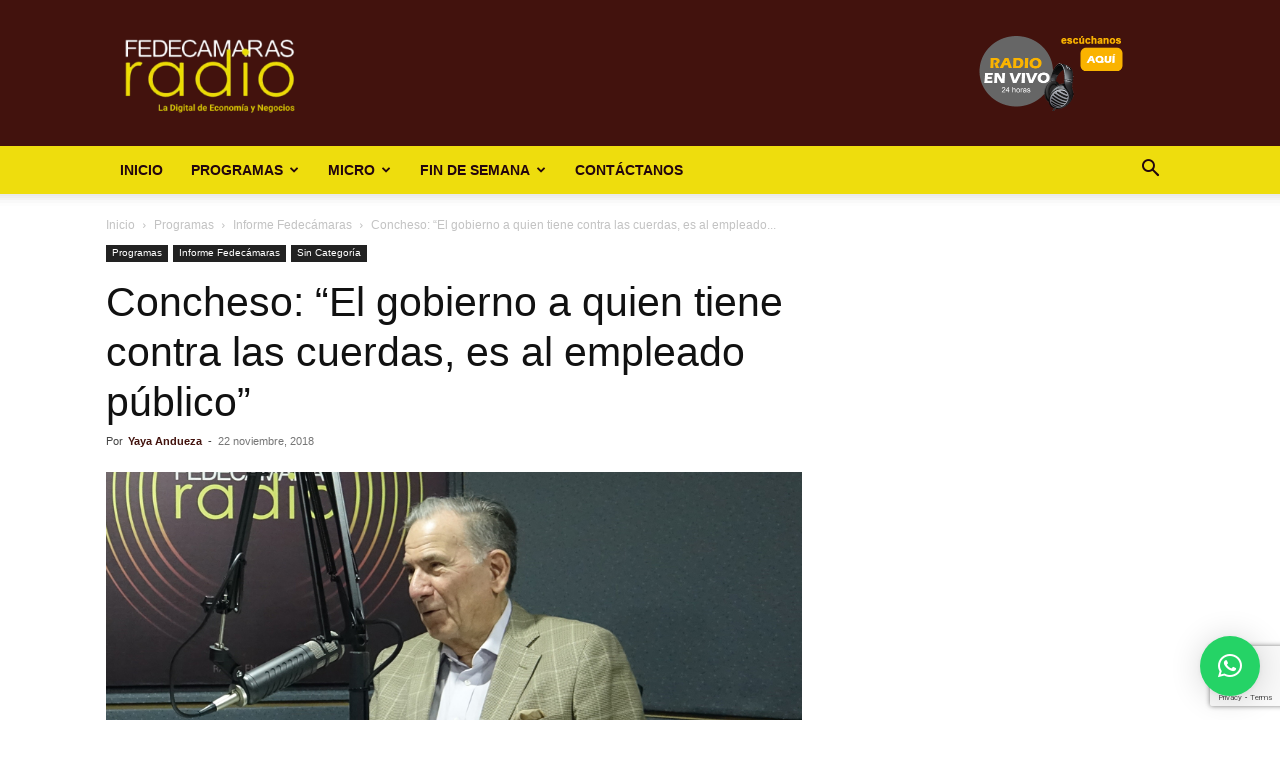

--- FILE ---
content_type: text/html; charset=utf-8
request_url: https://www.google.com/recaptcha/api2/anchor?ar=1&k=6LfYvnQdAAAAAGumAEYSCiX3US4iy8jzFFpWgFP9&co=aHR0cDovL2ZlZGVjYW1hcmFzcmFkaW8uY29tOjgw&hl=en&v=PoyoqOPhxBO7pBk68S4YbpHZ&size=invisible&anchor-ms=20000&execute-ms=30000&cb=oskc6z11pcsb
body_size: 48855
content:
<!DOCTYPE HTML><html dir="ltr" lang="en"><head><meta http-equiv="Content-Type" content="text/html; charset=UTF-8">
<meta http-equiv="X-UA-Compatible" content="IE=edge">
<title>reCAPTCHA</title>
<style type="text/css">
/* cyrillic-ext */
@font-face {
  font-family: 'Roboto';
  font-style: normal;
  font-weight: 400;
  font-stretch: 100%;
  src: url(//fonts.gstatic.com/s/roboto/v48/KFO7CnqEu92Fr1ME7kSn66aGLdTylUAMa3GUBHMdazTgWw.woff2) format('woff2');
  unicode-range: U+0460-052F, U+1C80-1C8A, U+20B4, U+2DE0-2DFF, U+A640-A69F, U+FE2E-FE2F;
}
/* cyrillic */
@font-face {
  font-family: 'Roboto';
  font-style: normal;
  font-weight: 400;
  font-stretch: 100%;
  src: url(//fonts.gstatic.com/s/roboto/v48/KFO7CnqEu92Fr1ME7kSn66aGLdTylUAMa3iUBHMdazTgWw.woff2) format('woff2');
  unicode-range: U+0301, U+0400-045F, U+0490-0491, U+04B0-04B1, U+2116;
}
/* greek-ext */
@font-face {
  font-family: 'Roboto';
  font-style: normal;
  font-weight: 400;
  font-stretch: 100%;
  src: url(//fonts.gstatic.com/s/roboto/v48/KFO7CnqEu92Fr1ME7kSn66aGLdTylUAMa3CUBHMdazTgWw.woff2) format('woff2');
  unicode-range: U+1F00-1FFF;
}
/* greek */
@font-face {
  font-family: 'Roboto';
  font-style: normal;
  font-weight: 400;
  font-stretch: 100%;
  src: url(//fonts.gstatic.com/s/roboto/v48/KFO7CnqEu92Fr1ME7kSn66aGLdTylUAMa3-UBHMdazTgWw.woff2) format('woff2');
  unicode-range: U+0370-0377, U+037A-037F, U+0384-038A, U+038C, U+038E-03A1, U+03A3-03FF;
}
/* math */
@font-face {
  font-family: 'Roboto';
  font-style: normal;
  font-weight: 400;
  font-stretch: 100%;
  src: url(//fonts.gstatic.com/s/roboto/v48/KFO7CnqEu92Fr1ME7kSn66aGLdTylUAMawCUBHMdazTgWw.woff2) format('woff2');
  unicode-range: U+0302-0303, U+0305, U+0307-0308, U+0310, U+0312, U+0315, U+031A, U+0326-0327, U+032C, U+032F-0330, U+0332-0333, U+0338, U+033A, U+0346, U+034D, U+0391-03A1, U+03A3-03A9, U+03B1-03C9, U+03D1, U+03D5-03D6, U+03F0-03F1, U+03F4-03F5, U+2016-2017, U+2034-2038, U+203C, U+2040, U+2043, U+2047, U+2050, U+2057, U+205F, U+2070-2071, U+2074-208E, U+2090-209C, U+20D0-20DC, U+20E1, U+20E5-20EF, U+2100-2112, U+2114-2115, U+2117-2121, U+2123-214F, U+2190, U+2192, U+2194-21AE, U+21B0-21E5, U+21F1-21F2, U+21F4-2211, U+2213-2214, U+2216-22FF, U+2308-230B, U+2310, U+2319, U+231C-2321, U+2336-237A, U+237C, U+2395, U+239B-23B7, U+23D0, U+23DC-23E1, U+2474-2475, U+25AF, U+25B3, U+25B7, U+25BD, U+25C1, U+25CA, U+25CC, U+25FB, U+266D-266F, U+27C0-27FF, U+2900-2AFF, U+2B0E-2B11, U+2B30-2B4C, U+2BFE, U+3030, U+FF5B, U+FF5D, U+1D400-1D7FF, U+1EE00-1EEFF;
}
/* symbols */
@font-face {
  font-family: 'Roboto';
  font-style: normal;
  font-weight: 400;
  font-stretch: 100%;
  src: url(//fonts.gstatic.com/s/roboto/v48/KFO7CnqEu92Fr1ME7kSn66aGLdTylUAMaxKUBHMdazTgWw.woff2) format('woff2');
  unicode-range: U+0001-000C, U+000E-001F, U+007F-009F, U+20DD-20E0, U+20E2-20E4, U+2150-218F, U+2190, U+2192, U+2194-2199, U+21AF, U+21E6-21F0, U+21F3, U+2218-2219, U+2299, U+22C4-22C6, U+2300-243F, U+2440-244A, U+2460-24FF, U+25A0-27BF, U+2800-28FF, U+2921-2922, U+2981, U+29BF, U+29EB, U+2B00-2BFF, U+4DC0-4DFF, U+FFF9-FFFB, U+10140-1018E, U+10190-1019C, U+101A0, U+101D0-101FD, U+102E0-102FB, U+10E60-10E7E, U+1D2C0-1D2D3, U+1D2E0-1D37F, U+1F000-1F0FF, U+1F100-1F1AD, U+1F1E6-1F1FF, U+1F30D-1F30F, U+1F315, U+1F31C, U+1F31E, U+1F320-1F32C, U+1F336, U+1F378, U+1F37D, U+1F382, U+1F393-1F39F, U+1F3A7-1F3A8, U+1F3AC-1F3AF, U+1F3C2, U+1F3C4-1F3C6, U+1F3CA-1F3CE, U+1F3D4-1F3E0, U+1F3ED, U+1F3F1-1F3F3, U+1F3F5-1F3F7, U+1F408, U+1F415, U+1F41F, U+1F426, U+1F43F, U+1F441-1F442, U+1F444, U+1F446-1F449, U+1F44C-1F44E, U+1F453, U+1F46A, U+1F47D, U+1F4A3, U+1F4B0, U+1F4B3, U+1F4B9, U+1F4BB, U+1F4BF, U+1F4C8-1F4CB, U+1F4D6, U+1F4DA, U+1F4DF, U+1F4E3-1F4E6, U+1F4EA-1F4ED, U+1F4F7, U+1F4F9-1F4FB, U+1F4FD-1F4FE, U+1F503, U+1F507-1F50B, U+1F50D, U+1F512-1F513, U+1F53E-1F54A, U+1F54F-1F5FA, U+1F610, U+1F650-1F67F, U+1F687, U+1F68D, U+1F691, U+1F694, U+1F698, U+1F6AD, U+1F6B2, U+1F6B9-1F6BA, U+1F6BC, U+1F6C6-1F6CF, U+1F6D3-1F6D7, U+1F6E0-1F6EA, U+1F6F0-1F6F3, U+1F6F7-1F6FC, U+1F700-1F7FF, U+1F800-1F80B, U+1F810-1F847, U+1F850-1F859, U+1F860-1F887, U+1F890-1F8AD, U+1F8B0-1F8BB, U+1F8C0-1F8C1, U+1F900-1F90B, U+1F93B, U+1F946, U+1F984, U+1F996, U+1F9E9, U+1FA00-1FA6F, U+1FA70-1FA7C, U+1FA80-1FA89, U+1FA8F-1FAC6, U+1FACE-1FADC, U+1FADF-1FAE9, U+1FAF0-1FAF8, U+1FB00-1FBFF;
}
/* vietnamese */
@font-face {
  font-family: 'Roboto';
  font-style: normal;
  font-weight: 400;
  font-stretch: 100%;
  src: url(//fonts.gstatic.com/s/roboto/v48/KFO7CnqEu92Fr1ME7kSn66aGLdTylUAMa3OUBHMdazTgWw.woff2) format('woff2');
  unicode-range: U+0102-0103, U+0110-0111, U+0128-0129, U+0168-0169, U+01A0-01A1, U+01AF-01B0, U+0300-0301, U+0303-0304, U+0308-0309, U+0323, U+0329, U+1EA0-1EF9, U+20AB;
}
/* latin-ext */
@font-face {
  font-family: 'Roboto';
  font-style: normal;
  font-weight: 400;
  font-stretch: 100%;
  src: url(//fonts.gstatic.com/s/roboto/v48/KFO7CnqEu92Fr1ME7kSn66aGLdTylUAMa3KUBHMdazTgWw.woff2) format('woff2');
  unicode-range: U+0100-02BA, U+02BD-02C5, U+02C7-02CC, U+02CE-02D7, U+02DD-02FF, U+0304, U+0308, U+0329, U+1D00-1DBF, U+1E00-1E9F, U+1EF2-1EFF, U+2020, U+20A0-20AB, U+20AD-20C0, U+2113, U+2C60-2C7F, U+A720-A7FF;
}
/* latin */
@font-face {
  font-family: 'Roboto';
  font-style: normal;
  font-weight: 400;
  font-stretch: 100%;
  src: url(//fonts.gstatic.com/s/roboto/v48/KFO7CnqEu92Fr1ME7kSn66aGLdTylUAMa3yUBHMdazQ.woff2) format('woff2');
  unicode-range: U+0000-00FF, U+0131, U+0152-0153, U+02BB-02BC, U+02C6, U+02DA, U+02DC, U+0304, U+0308, U+0329, U+2000-206F, U+20AC, U+2122, U+2191, U+2193, U+2212, U+2215, U+FEFF, U+FFFD;
}
/* cyrillic-ext */
@font-face {
  font-family: 'Roboto';
  font-style: normal;
  font-weight: 500;
  font-stretch: 100%;
  src: url(//fonts.gstatic.com/s/roboto/v48/KFO7CnqEu92Fr1ME7kSn66aGLdTylUAMa3GUBHMdazTgWw.woff2) format('woff2');
  unicode-range: U+0460-052F, U+1C80-1C8A, U+20B4, U+2DE0-2DFF, U+A640-A69F, U+FE2E-FE2F;
}
/* cyrillic */
@font-face {
  font-family: 'Roboto';
  font-style: normal;
  font-weight: 500;
  font-stretch: 100%;
  src: url(//fonts.gstatic.com/s/roboto/v48/KFO7CnqEu92Fr1ME7kSn66aGLdTylUAMa3iUBHMdazTgWw.woff2) format('woff2');
  unicode-range: U+0301, U+0400-045F, U+0490-0491, U+04B0-04B1, U+2116;
}
/* greek-ext */
@font-face {
  font-family: 'Roboto';
  font-style: normal;
  font-weight: 500;
  font-stretch: 100%;
  src: url(//fonts.gstatic.com/s/roboto/v48/KFO7CnqEu92Fr1ME7kSn66aGLdTylUAMa3CUBHMdazTgWw.woff2) format('woff2');
  unicode-range: U+1F00-1FFF;
}
/* greek */
@font-face {
  font-family: 'Roboto';
  font-style: normal;
  font-weight: 500;
  font-stretch: 100%;
  src: url(//fonts.gstatic.com/s/roboto/v48/KFO7CnqEu92Fr1ME7kSn66aGLdTylUAMa3-UBHMdazTgWw.woff2) format('woff2');
  unicode-range: U+0370-0377, U+037A-037F, U+0384-038A, U+038C, U+038E-03A1, U+03A3-03FF;
}
/* math */
@font-face {
  font-family: 'Roboto';
  font-style: normal;
  font-weight: 500;
  font-stretch: 100%;
  src: url(//fonts.gstatic.com/s/roboto/v48/KFO7CnqEu92Fr1ME7kSn66aGLdTylUAMawCUBHMdazTgWw.woff2) format('woff2');
  unicode-range: U+0302-0303, U+0305, U+0307-0308, U+0310, U+0312, U+0315, U+031A, U+0326-0327, U+032C, U+032F-0330, U+0332-0333, U+0338, U+033A, U+0346, U+034D, U+0391-03A1, U+03A3-03A9, U+03B1-03C9, U+03D1, U+03D5-03D6, U+03F0-03F1, U+03F4-03F5, U+2016-2017, U+2034-2038, U+203C, U+2040, U+2043, U+2047, U+2050, U+2057, U+205F, U+2070-2071, U+2074-208E, U+2090-209C, U+20D0-20DC, U+20E1, U+20E5-20EF, U+2100-2112, U+2114-2115, U+2117-2121, U+2123-214F, U+2190, U+2192, U+2194-21AE, U+21B0-21E5, U+21F1-21F2, U+21F4-2211, U+2213-2214, U+2216-22FF, U+2308-230B, U+2310, U+2319, U+231C-2321, U+2336-237A, U+237C, U+2395, U+239B-23B7, U+23D0, U+23DC-23E1, U+2474-2475, U+25AF, U+25B3, U+25B7, U+25BD, U+25C1, U+25CA, U+25CC, U+25FB, U+266D-266F, U+27C0-27FF, U+2900-2AFF, U+2B0E-2B11, U+2B30-2B4C, U+2BFE, U+3030, U+FF5B, U+FF5D, U+1D400-1D7FF, U+1EE00-1EEFF;
}
/* symbols */
@font-face {
  font-family: 'Roboto';
  font-style: normal;
  font-weight: 500;
  font-stretch: 100%;
  src: url(//fonts.gstatic.com/s/roboto/v48/KFO7CnqEu92Fr1ME7kSn66aGLdTylUAMaxKUBHMdazTgWw.woff2) format('woff2');
  unicode-range: U+0001-000C, U+000E-001F, U+007F-009F, U+20DD-20E0, U+20E2-20E4, U+2150-218F, U+2190, U+2192, U+2194-2199, U+21AF, U+21E6-21F0, U+21F3, U+2218-2219, U+2299, U+22C4-22C6, U+2300-243F, U+2440-244A, U+2460-24FF, U+25A0-27BF, U+2800-28FF, U+2921-2922, U+2981, U+29BF, U+29EB, U+2B00-2BFF, U+4DC0-4DFF, U+FFF9-FFFB, U+10140-1018E, U+10190-1019C, U+101A0, U+101D0-101FD, U+102E0-102FB, U+10E60-10E7E, U+1D2C0-1D2D3, U+1D2E0-1D37F, U+1F000-1F0FF, U+1F100-1F1AD, U+1F1E6-1F1FF, U+1F30D-1F30F, U+1F315, U+1F31C, U+1F31E, U+1F320-1F32C, U+1F336, U+1F378, U+1F37D, U+1F382, U+1F393-1F39F, U+1F3A7-1F3A8, U+1F3AC-1F3AF, U+1F3C2, U+1F3C4-1F3C6, U+1F3CA-1F3CE, U+1F3D4-1F3E0, U+1F3ED, U+1F3F1-1F3F3, U+1F3F5-1F3F7, U+1F408, U+1F415, U+1F41F, U+1F426, U+1F43F, U+1F441-1F442, U+1F444, U+1F446-1F449, U+1F44C-1F44E, U+1F453, U+1F46A, U+1F47D, U+1F4A3, U+1F4B0, U+1F4B3, U+1F4B9, U+1F4BB, U+1F4BF, U+1F4C8-1F4CB, U+1F4D6, U+1F4DA, U+1F4DF, U+1F4E3-1F4E6, U+1F4EA-1F4ED, U+1F4F7, U+1F4F9-1F4FB, U+1F4FD-1F4FE, U+1F503, U+1F507-1F50B, U+1F50D, U+1F512-1F513, U+1F53E-1F54A, U+1F54F-1F5FA, U+1F610, U+1F650-1F67F, U+1F687, U+1F68D, U+1F691, U+1F694, U+1F698, U+1F6AD, U+1F6B2, U+1F6B9-1F6BA, U+1F6BC, U+1F6C6-1F6CF, U+1F6D3-1F6D7, U+1F6E0-1F6EA, U+1F6F0-1F6F3, U+1F6F7-1F6FC, U+1F700-1F7FF, U+1F800-1F80B, U+1F810-1F847, U+1F850-1F859, U+1F860-1F887, U+1F890-1F8AD, U+1F8B0-1F8BB, U+1F8C0-1F8C1, U+1F900-1F90B, U+1F93B, U+1F946, U+1F984, U+1F996, U+1F9E9, U+1FA00-1FA6F, U+1FA70-1FA7C, U+1FA80-1FA89, U+1FA8F-1FAC6, U+1FACE-1FADC, U+1FADF-1FAE9, U+1FAF0-1FAF8, U+1FB00-1FBFF;
}
/* vietnamese */
@font-face {
  font-family: 'Roboto';
  font-style: normal;
  font-weight: 500;
  font-stretch: 100%;
  src: url(//fonts.gstatic.com/s/roboto/v48/KFO7CnqEu92Fr1ME7kSn66aGLdTylUAMa3OUBHMdazTgWw.woff2) format('woff2');
  unicode-range: U+0102-0103, U+0110-0111, U+0128-0129, U+0168-0169, U+01A0-01A1, U+01AF-01B0, U+0300-0301, U+0303-0304, U+0308-0309, U+0323, U+0329, U+1EA0-1EF9, U+20AB;
}
/* latin-ext */
@font-face {
  font-family: 'Roboto';
  font-style: normal;
  font-weight: 500;
  font-stretch: 100%;
  src: url(//fonts.gstatic.com/s/roboto/v48/KFO7CnqEu92Fr1ME7kSn66aGLdTylUAMa3KUBHMdazTgWw.woff2) format('woff2');
  unicode-range: U+0100-02BA, U+02BD-02C5, U+02C7-02CC, U+02CE-02D7, U+02DD-02FF, U+0304, U+0308, U+0329, U+1D00-1DBF, U+1E00-1E9F, U+1EF2-1EFF, U+2020, U+20A0-20AB, U+20AD-20C0, U+2113, U+2C60-2C7F, U+A720-A7FF;
}
/* latin */
@font-face {
  font-family: 'Roboto';
  font-style: normal;
  font-weight: 500;
  font-stretch: 100%;
  src: url(//fonts.gstatic.com/s/roboto/v48/KFO7CnqEu92Fr1ME7kSn66aGLdTylUAMa3yUBHMdazQ.woff2) format('woff2');
  unicode-range: U+0000-00FF, U+0131, U+0152-0153, U+02BB-02BC, U+02C6, U+02DA, U+02DC, U+0304, U+0308, U+0329, U+2000-206F, U+20AC, U+2122, U+2191, U+2193, U+2212, U+2215, U+FEFF, U+FFFD;
}
/* cyrillic-ext */
@font-face {
  font-family: 'Roboto';
  font-style: normal;
  font-weight: 900;
  font-stretch: 100%;
  src: url(//fonts.gstatic.com/s/roboto/v48/KFO7CnqEu92Fr1ME7kSn66aGLdTylUAMa3GUBHMdazTgWw.woff2) format('woff2');
  unicode-range: U+0460-052F, U+1C80-1C8A, U+20B4, U+2DE0-2DFF, U+A640-A69F, U+FE2E-FE2F;
}
/* cyrillic */
@font-face {
  font-family: 'Roboto';
  font-style: normal;
  font-weight: 900;
  font-stretch: 100%;
  src: url(//fonts.gstatic.com/s/roboto/v48/KFO7CnqEu92Fr1ME7kSn66aGLdTylUAMa3iUBHMdazTgWw.woff2) format('woff2');
  unicode-range: U+0301, U+0400-045F, U+0490-0491, U+04B0-04B1, U+2116;
}
/* greek-ext */
@font-face {
  font-family: 'Roboto';
  font-style: normal;
  font-weight: 900;
  font-stretch: 100%;
  src: url(//fonts.gstatic.com/s/roboto/v48/KFO7CnqEu92Fr1ME7kSn66aGLdTylUAMa3CUBHMdazTgWw.woff2) format('woff2');
  unicode-range: U+1F00-1FFF;
}
/* greek */
@font-face {
  font-family: 'Roboto';
  font-style: normal;
  font-weight: 900;
  font-stretch: 100%;
  src: url(//fonts.gstatic.com/s/roboto/v48/KFO7CnqEu92Fr1ME7kSn66aGLdTylUAMa3-UBHMdazTgWw.woff2) format('woff2');
  unicode-range: U+0370-0377, U+037A-037F, U+0384-038A, U+038C, U+038E-03A1, U+03A3-03FF;
}
/* math */
@font-face {
  font-family: 'Roboto';
  font-style: normal;
  font-weight: 900;
  font-stretch: 100%;
  src: url(//fonts.gstatic.com/s/roboto/v48/KFO7CnqEu92Fr1ME7kSn66aGLdTylUAMawCUBHMdazTgWw.woff2) format('woff2');
  unicode-range: U+0302-0303, U+0305, U+0307-0308, U+0310, U+0312, U+0315, U+031A, U+0326-0327, U+032C, U+032F-0330, U+0332-0333, U+0338, U+033A, U+0346, U+034D, U+0391-03A1, U+03A3-03A9, U+03B1-03C9, U+03D1, U+03D5-03D6, U+03F0-03F1, U+03F4-03F5, U+2016-2017, U+2034-2038, U+203C, U+2040, U+2043, U+2047, U+2050, U+2057, U+205F, U+2070-2071, U+2074-208E, U+2090-209C, U+20D0-20DC, U+20E1, U+20E5-20EF, U+2100-2112, U+2114-2115, U+2117-2121, U+2123-214F, U+2190, U+2192, U+2194-21AE, U+21B0-21E5, U+21F1-21F2, U+21F4-2211, U+2213-2214, U+2216-22FF, U+2308-230B, U+2310, U+2319, U+231C-2321, U+2336-237A, U+237C, U+2395, U+239B-23B7, U+23D0, U+23DC-23E1, U+2474-2475, U+25AF, U+25B3, U+25B7, U+25BD, U+25C1, U+25CA, U+25CC, U+25FB, U+266D-266F, U+27C0-27FF, U+2900-2AFF, U+2B0E-2B11, U+2B30-2B4C, U+2BFE, U+3030, U+FF5B, U+FF5D, U+1D400-1D7FF, U+1EE00-1EEFF;
}
/* symbols */
@font-face {
  font-family: 'Roboto';
  font-style: normal;
  font-weight: 900;
  font-stretch: 100%;
  src: url(//fonts.gstatic.com/s/roboto/v48/KFO7CnqEu92Fr1ME7kSn66aGLdTylUAMaxKUBHMdazTgWw.woff2) format('woff2');
  unicode-range: U+0001-000C, U+000E-001F, U+007F-009F, U+20DD-20E0, U+20E2-20E4, U+2150-218F, U+2190, U+2192, U+2194-2199, U+21AF, U+21E6-21F0, U+21F3, U+2218-2219, U+2299, U+22C4-22C6, U+2300-243F, U+2440-244A, U+2460-24FF, U+25A0-27BF, U+2800-28FF, U+2921-2922, U+2981, U+29BF, U+29EB, U+2B00-2BFF, U+4DC0-4DFF, U+FFF9-FFFB, U+10140-1018E, U+10190-1019C, U+101A0, U+101D0-101FD, U+102E0-102FB, U+10E60-10E7E, U+1D2C0-1D2D3, U+1D2E0-1D37F, U+1F000-1F0FF, U+1F100-1F1AD, U+1F1E6-1F1FF, U+1F30D-1F30F, U+1F315, U+1F31C, U+1F31E, U+1F320-1F32C, U+1F336, U+1F378, U+1F37D, U+1F382, U+1F393-1F39F, U+1F3A7-1F3A8, U+1F3AC-1F3AF, U+1F3C2, U+1F3C4-1F3C6, U+1F3CA-1F3CE, U+1F3D4-1F3E0, U+1F3ED, U+1F3F1-1F3F3, U+1F3F5-1F3F7, U+1F408, U+1F415, U+1F41F, U+1F426, U+1F43F, U+1F441-1F442, U+1F444, U+1F446-1F449, U+1F44C-1F44E, U+1F453, U+1F46A, U+1F47D, U+1F4A3, U+1F4B0, U+1F4B3, U+1F4B9, U+1F4BB, U+1F4BF, U+1F4C8-1F4CB, U+1F4D6, U+1F4DA, U+1F4DF, U+1F4E3-1F4E6, U+1F4EA-1F4ED, U+1F4F7, U+1F4F9-1F4FB, U+1F4FD-1F4FE, U+1F503, U+1F507-1F50B, U+1F50D, U+1F512-1F513, U+1F53E-1F54A, U+1F54F-1F5FA, U+1F610, U+1F650-1F67F, U+1F687, U+1F68D, U+1F691, U+1F694, U+1F698, U+1F6AD, U+1F6B2, U+1F6B9-1F6BA, U+1F6BC, U+1F6C6-1F6CF, U+1F6D3-1F6D7, U+1F6E0-1F6EA, U+1F6F0-1F6F3, U+1F6F7-1F6FC, U+1F700-1F7FF, U+1F800-1F80B, U+1F810-1F847, U+1F850-1F859, U+1F860-1F887, U+1F890-1F8AD, U+1F8B0-1F8BB, U+1F8C0-1F8C1, U+1F900-1F90B, U+1F93B, U+1F946, U+1F984, U+1F996, U+1F9E9, U+1FA00-1FA6F, U+1FA70-1FA7C, U+1FA80-1FA89, U+1FA8F-1FAC6, U+1FACE-1FADC, U+1FADF-1FAE9, U+1FAF0-1FAF8, U+1FB00-1FBFF;
}
/* vietnamese */
@font-face {
  font-family: 'Roboto';
  font-style: normal;
  font-weight: 900;
  font-stretch: 100%;
  src: url(//fonts.gstatic.com/s/roboto/v48/KFO7CnqEu92Fr1ME7kSn66aGLdTylUAMa3OUBHMdazTgWw.woff2) format('woff2');
  unicode-range: U+0102-0103, U+0110-0111, U+0128-0129, U+0168-0169, U+01A0-01A1, U+01AF-01B0, U+0300-0301, U+0303-0304, U+0308-0309, U+0323, U+0329, U+1EA0-1EF9, U+20AB;
}
/* latin-ext */
@font-face {
  font-family: 'Roboto';
  font-style: normal;
  font-weight: 900;
  font-stretch: 100%;
  src: url(//fonts.gstatic.com/s/roboto/v48/KFO7CnqEu92Fr1ME7kSn66aGLdTylUAMa3KUBHMdazTgWw.woff2) format('woff2');
  unicode-range: U+0100-02BA, U+02BD-02C5, U+02C7-02CC, U+02CE-02D7, U+02DD-02FF, U+0304, U+0308, U+0329, U+1D00-1DBF, U+1E00-1E9F, U+1EF2-1EFF, U+2020, U+20A0-20AB, U+20AD-20C0, U+2113, U+2C60-2C7F, U+A720-A7FF;
}
/* latin */
@font-face {
  font-family: 'Roboto';
  font-style: normal;
  font-weight: 900;
  font-stretch: 100%;
  src: url(//fonts.gstatic.com/s/roboto/v48/KFO7CnqEu92Fr1ME7kSn66aGLdTylUAMa3yUBHMdazQ.woff2) format('woff2');
  unicode-range: U+0000-00FF, U+0131, U+0152-0153, U+02BB-02BC, U+02C6, U+02DA, U+02DC, U+0304, U+0308, U+0329, U+2000-206F, U+20AC, U+2122, U+2191, U+2193, U+2212, U+2215, U+FEFF, U+FFFD;
}

</style>
<link rel="stylesheet" type="text/css" href="https://www.gstatic.com/recaptcha/releases/PoyoqOPhxBO7pBk68S4YbpHZ/styles__ltr.css">
<script nonce="dDMUGyTWmYDu3qhB317vMA" type="text/javascript">window['__recaptcha_api'] = 'https://www.google.com/recaptcha/api2/';</script>
<script type="text/javascript" src="https://www.gstatic.com/recaptcha/releases/PoyoqOPhxBO7pBk68S4YbpHZ/recaptcha__en.js" nonce="dDMUGyTWmYDu3qhB317vMA">
      
    </script></head>
<body><div id="rc-anchor-alert" class="rc-anchor-alert"></div>
<input type="hidden" id="recaptcha-token" value="[base64]">
<script type="text/javascript" nonce="dDMUGyTWmYDu3qhB317vMA">
      recaptcha.anchor.Main.init("[\x22ainput\x22,[\x22bgdata\x22,\x22\x22,\[base64]/[base64]/[base64]/bmV3IHJbeF0oY1swXSk6RT09Mj9uZXcgclt4XShjWzBdLGNbMV0pOkU9PTM/bmV3IHJbeF0oY1swXSxjWzFdLGNbMl0pOkU9PTQ/[base64]/[base64]/[base64]/[base64]/[base64]/[base64]/[base64]/[base64]\x22,\[base64]\\u003d\\u003d\x22,\x22HTfCssO9w5lawrnCjXYZZRTCiUXDjMKmw5PCn8KlGMK4w5BwFMOJw5bCkcO8ZxXDll3CgmxKwpvDvxzCpMKvDg1fKWfCpcOCSMK2bBjCkgjCjMOxwpMwwrXCswPDiHhtw6HDgl3CoDjDjcONTsKfwrLDnEcYK2/DmmcnOcOTbsO1RUcmC3fDokMQfkbCgzYKw6R+wrLCk8OqZ8ODwqTCm8OTwqXClmZ+CsKSWGfClwAjw5bCtcK4bnM8TMKZwrYbw642BBfDqsKtX8KSWV7Cr0rDrsKFw5dvDWkpX2lyw5d8woxowpHDssK/w53CmjjCix9dc8KAw5gqEzLCosOmwrRmNCVIwpQQfMKAYBbCuwkyw4HDuALChXc1SVUTFjDDgBcjwq7DtsO3LzRUJsKQwpxOWsK2w6fDrVA1JFUCXsOGfMK2wpnDiMOzwpQCw4/[base64]/CnFvClmZ2HA5pKGBWa8KzESJ/w5HDuMKuHT8VPMOcMi54woHDssOMwp9rw5TDrkHDtjzClcKEJn3DhGw3DGZbJ0g/w5Ugw4zCoEbCp8O1wr/CmkERwq7Cq0EXw77CmCs/[base64]/DsMOFLsOJw5vDt8KbwqBNw53Duj0RAGnCtQ9HSlwsBQopw4YPJcONwolEJSrCtT7DhsOowoJVwplCAcKOGB7CvVNxRsKGSCtuw4rChcOlQcKvcyR3w7R0LV/[base64]/[base64]/DjMOiWiBcJcKmFCvCpmTDscOuDcKlBxrCosOZwo/DiBrClcKOYB04w5dbXAfCt1Izwp5WD8KwwoZGCcOTYBPCvEx9wo0lw4LDlGRbwqBeCsOWfG/ClDHCtUhsLmRCwplEwrrCr2NRwqhhw4lEdSXCjsOSNMOwwr3Cu2YXTwJEEB/[base64]/Cg8KRwowgw6A9c8OaKAZmwp/DpRPCgXTDq3zDsFPCq8KJNVlCw7Qhw4PCnznCucO3w5JSw49HfcOpwo/DvcOFw7TDvhE6wrbCsMOjCV8qwoLCryB3a1ZTw7zCumQuOk/CvA3CmkLCo8OswpDDi2jDjVXDu8KyH312wpbDkMKXwovDvMORJ8KjwrZzZBTDmyMSwqLDql0AfcKUa8KRDg3Ct8ORBcOkdMKvwq9Cw7DCkWPCscKrdcK1fMO5wow9KsO6w4xtwp/[base64]/Ctz/DqgzDp8K6EcOrwqFywovDmMKAw7XDq0pFQsKxEsOlw57CuMOmKzFCKUfCqV8Awp/[base64]/[base64]/[base64]/CsMOTwrUFw7DCkz3CnljCvGjClXfCh8OyGcKnA8KLOcK9NMKtDConw5snw5BoZ8KqfsOyDioxwrbCisKdwrvDniNrw7o2w5TCu8Kwwrw7RcOpw7fCmzbCkl/DgMKZw4NWZMOTwogIw6jDjMK0wonCvFrDoWEtAMKDwqpBa8ObMsOrY2gwTmsgw73Do8KnEnppRMK8wr4Hw7Vjw6oGExhzaAsTEcK2YsOmwrTDssK/w4zCrHXDqsKEHcKZWcOlQsKmw43DgcOMw53CvjLCnz8rIQ1tVVPDgsOFasOVF8KleMKQwowQIE8GZWnChlzCtFVNwprDuX9mWcKMwoDDi8Kdwq1Cw4NRwqjDhMK5wpfDisOFEcKTw7HDnsKJwoMVVWvCmMK0w67DvMOUbkfCqsO4w5/DtcOTOizDn0ERwqUBYcKRw6LDgTMZw5gjQ8OkQFwjfC1nwojDv0wGJcOyRcK3DUU4dERFK8OLw6rCpMKVYsKLKwZtAjvCgBEVWh/[base64]/[base64]/CuWcsVcO6w5EQGsOBwoQswo3Cj8OGCwFFwqbCnEHCmzbDkWrCih0pT8OVE8OAwrU/[base64]/DtcOEN2/DlMKZL8Oqwo4wRsKTRsOvTcKVGwI7w647a8KpTWjDo3fCnHXCg8OHPjDCv1PCrcOiwq/Do13Cn8OFwrUJO157wrN7w6suwpbDn8K9dMK8bMK1PhPDs8KGU8ODdT9nwqfDmcKNwoXDjsKXw4/DhcKBw4tEwpnCqsKPcMOWNMO8w7B8wqspwqINIkzDssOqR8Ovw6gWw48owrEZLCdswotYw7FUK8OMI1dQw67DrMKvw7LDu8K9dgLDugjDggrDtWbClsKDFsOBCyTDtcObKcKqwq1ZSQrCngDDqhbDtjxGwrfCvzsxwo/Cp8KMwo1CwqVpDGTCs8OJwrEFQXRZKsO7wobDuMK4e8ONWMKZw4MnJsOdwpDDvcK4MEdxw5jDtnoRThJnw6PCrsOKFMOdRhTCjwltwoJQMHTCpcOmw4oTej9gAcOrwpoKWcKKLsKAwoRrw59dfjjCn3YGwoLCqMKVKmE9wqYiwq4vaMK8w7zCk3zDsMOBY8OHwp/CqRh/KRnDkcK1wr/Cp3fCiUw7w5luNG7CmsOxw4o8T8KvDcK3Gntgw47DnXguw6xBTFLDncOdMHdLwrNRw4HCt8OAwpcYwrDCtcOhecKPw4BMTSJrMREEacKZH8K3wodawr8Yw7RCSMO1YyRCTj0Uw73DkDXDvsOCVBMadm0UwpnCjktca2ofInjDk0XDlSUoaUcKwq/DhEnCuw9PZmRUZUMgNMKrw5ctXSrCrMKywokBwp1McMKeHMKLOhhIDsOEw5pFwrV6wobCrcOfZsO7E2DDs8KtKcKzwp3CkjRdw4DDk1/Cvm3CvsOgw5XDlMODwpw/wrEyEhQawo8+YV9XwrvDosO6K8KWwpHCkcKQw5gEGMKdFip8w6IyBcK3w7w/w5duWsK5w5B3w7MrwqPCu8OGKwLDpDXCt8OIw5bCn2h6IsO6w7TCtgolClDDu00dw6ISTsOxwqNuDWXDu8KMeT4bwppyRsOTw7bDt8OKB8K8dcOzw47DgMKvWw9UwrcYQMKDacOfwrPDhnjCqMO/w5fCtxALVcOpDiHCiwA6w75ad1Z1wpvCu1oHw5PDu8O/[base64]/Dqis3w73DuDvCsmPDiikswqTDrMO8w5J8VR7DvxTCs8Ogw7oWw73DhMK+wovCsm3Cp8OywpjDosKxw7MRAyfCqnXDlSUJHmTDhG8lwpcSw4HChFTCu2/Cn8KewoTCqQkQwrTCksOtwrB7HcObwotiCRLDgF8obcKpw5AywqLCtcOZwofCucOxJiLCmMOhwrvCnkjDlsKHJsOYw53CusOcwrXCkTwjM8KFaFdUw65ZwrB2w5ETw7VYw5XDr04XEMO6wodaw6NxMkImwpfDtzXDo8KXwrDCv2PDocO9w7/DqsOFQ2oSO0tWKUwALcKFw6rDlMKqw5dXLUYGFsKOwpsUbVLDvXRyYUXDmRZ+KVoMwoTDo8KgLQ53w45Ow7l5w7zDsn/DsMOvNyfDi8OAw5RKwqQ9wqEDw4/CnBJFFMKBTcKCwqBdw6Q7GMOTciorKEfCvwbDkcO9wqfDi3xFw5DCmGHDv8KgCEfCq8OaKcK9w7UkBmPCjXoSZmfDicKXQ8O1wognwp18dy12w7PDoMKCI8Kpwr9ywrPChsKCX8OhUH0Mwq8hb8KKwrXChD/Ct8KmScOgUnbDlz1rJsOkwpYEw6HDv8OmM15eKmlmwod7wrpxHsK9w5gGwozDilx5wqbCkVFswrLCgA4GeMOjw7rDk8Kqw5rDoCx9B0jCi8OoZi5xXsOjPgLCs03CpsKmWj7CqxYzDHbDmDjCnMO8wr7DvcKac03Crg1KwobCv3pFwp/CusK0w7FvwqbDk3JPe0/Cs8OIw60xTcOJwqjDrgvDr8Oid0vCpA9zw77CnMKFwoY2wrsVOsKHB09SScKQwosTYcOLZMOhwqrDpcOHw5fDpTduEMKUScKcWh3CiUpkwqswwoopbsOywr7CgiPDuHJqFsK2S8O/w79JH3FCGXx2DsOHwq/CpHrDjMKiwqvDnzYrHXATaRMnwqYGw4LDh1ROwoTDu0rCu0rDpsOeNcO6DsKHwqdJe33CmcKhME7DgcOewoHDmR/DoURIwrHCoi0RwpvDowDDpMKRw6duwqvDoMKBw6ZFwoMOwotJw4swK8KSLMOmOwvDncKEPRwgJsK4w4QOw5fDjkPClj9pwqXCj8OxwrxqR8KJdEvDlcO1H8OkdxbCnETDgMKdbyBONGXDmcO7FRLCh8Ogwo/CgSnCmzzCk8KVwqZCdzQAFcKYQVZrwoIDwqZsScKhw6RBVyTDrMOgw5/DusKmeMKGwrRtUk/ClHfDg8O/aMKtw5vCgMK4wp/CusK9wr7DrkZ4w4kZeWPDhjpTezDDjzvCtMKGw5fDrmMpwpdzw5xcwq4+SsKHa8OXGWfDqsK9w7EkJ2FGIMOlED4tb8KwwoIFR8K0KcOHXcOhbx/[base64]/JgrCisKuTsOHXxVTTMOmUmzCrDpAw7nDvgzDpXLCq3/DtWDCrWpLwovDiizDuMOBPgU9IMKawohmwqh+w5nDlhxmw615AcO8XW3ClMONacO/ez7CoiHDuVYEMxFQCcKdNcKZw7RBwpoARMKhwrTClkheJAvDu8Ohw5QGKcOmNCPDr8OpwprDiMORw6p/w5BYe14aE3vCll/CjDvDqSrCuMKNTcKgcsOwLi7DisKJYDbDnyxBUFHDncKnN8O6wrldPhcLS8OPKcKVwpA0WcKHw6TChxU9ElzCujFFw7VPwpHDlAvDoz1xwrdnwqrChwPClsO6bMOfwrjCiylPwqjDo1F9XMK4c0Aaw7RWw4YRw41ewq5xMcOuPcOyS8OLYcOkHcOew6rDrmjCv0/Ck8KJwqzDj8KxW1fDoisEwrfCosOawrzCicKLTRprwoJQwqrDihwYK8OJw63CsxcPwrJSw7I1ScKUwoDDonoQb0pFb8KnI8O7wrE/HcOle0vDhsKTNMO/[base64]/DpMOrw5kAw4PDjDnDscOseMOFEMOjXMK9X18Mw5VJGMOcNm7DjcOwcTzCtHvDhjEsGcOZw7YQw4BlwoFPw7JswqJEw6d0KH8dwptow4ZPYHbDnsKZEcKoacKAOMKLSMOXcGfDpzMRw6pMcyPCnsO/NF8QRMKge2/[base64]/woMxUwzCksOAwrgAMQ4pw43CkcKEN8Oew4ReYVzCtMK4wr4kw4hSQsKkw7rDo8O4wpXCtcOmfFPDk3p4PgjDnVdwbjQRW8O2w6spTcKuU8OBa8KTw50gZ8ODwqQsGMKgbsKNWVM6w4HCjcK6aMK/dgMaXMOEesOpwo7CkzYeDC5Aw4EawqPCisKhwo0JIsOfPsOVw49qw67CjMOww4R1bsOuI8OZGXfDv8Kzw5wAwq1YDngge8KRw7xnw68vwoZQb8OwwpB1wpEebcKqKcKtwrs8wqLCil/ClsKzw7XDocO0HjY3d8OvQ2bCvcK4wo5kwrjCrcOHLcOmwovCpMKcw7o/RMK1wpU6YWLCimokUcOgwpXDhcOrwogSUUbCuxXDmMOAUXDCmTN6GcORAmTDp8OwUMODOcOXwrNbe8ORwoPCpcOawpvDj3UdJiPCsh0pw4sww78Xa8OjwrbCiMKmw7hiw5nCuyIgwp7CgsK4w6rDjUkMw459wqROX8KLw5LCuGTCr1bCmMOnecK8w4HDlcKNI8OTwo/DnMOVwrE8w4NPdBzDocKdTRZSwrbDjMORwp/Dr8Oxw5oTwpXCgsOAwrg0wrjCrcK0woDDoMO0Vk1YTxXDtsOhLsKwY3PDsytpa1HDtjk1w4XCvhLCp8OwwrAdwrwjVE5KfcKFw6xyIx9Jw7fCgxo6wonCn8KNdSR1woE4w47Di8ONGMO/wrTDn2EFw43Ch8OSJEjCpsKnw4PCgjIBBVZZw59uU8KNVyPDpCnDrsKgNcK1A8O4wr7DsgHCqcOwccKIwpHDr8KbLsOYwoxmw7fDjA1mcsK3wohoMDDDo2DDo8KMwoLDjcOQw5pMwpzCsHFhEMOEw5MTwopuw6tQw5fDu8KAN8KswrrDr8K/eWovUSLDtVZXJcKnwocqS0A1cRvDqnTDlsK7w743FcK9w6UWeMOGw53DlcKjfcKhwrFkwqlbwprCjEXCrQXDkMOQJcKQeMKzwo7DqDhZXHYxwqXCvMOQDcOfw7dfOMOzXm3CgMO6w4/[base64]/DsFfDnsOnwq99UsKJfcO4FsKmwrPCnMOCUnB1w7IZw4Y6wrbCo3zCp8KDLcODw6TDtCoDwoxkwoNjwohTwrzDpAPDhFXCv3l/w7zCvsOXwqXDlFfCksOXw5DDi3XCkTfCkynDksOFd1XDqifCucOdwq/[base64]/Djx8hVxNDRSoXeC5dw5rDm1soXMO7XsKyC2EeZcKZwqLDtkhXVkzCpi9/bkIFMHvDpFjDlgPCiwXDpMOlC8OTbcK+EsKrJMOfQnk3LDx+PMKaLGUAw5TCncOuJsKjwptow7kbw4fDhMOnwqwKwo3DrEjCsMOsD8KXwqVkeiIoOjXClB8sJCDDsSjCukMCwqkfw6PCtSU2YsKtFcO5W8K1wpjDuEhbSE3Dl8OYw4Y/w6g7wr/[base64]/DugRrw6x+PFPCkUvCsgA4wo8zwrpbw5Z5cyHCjMKQw5stExViUggvbkY2MsOEZ10hw51Ww4bDvcO9woY/QExcw687DT14wqvDi8K1PFrCjgphDMKhFC1cVMKYw4/DqcOTw7heIMKpKX41HcKsQMOtwr5mTsKpQRfCicKjwpzCkcOFYsOJFHPCnsKQwqTCkn/[base64]/I8O7w5fDiMOhPcKhw70xNXfDrW/CkwPCnMOZw4V2LEnClCTCiF1WwrgGw6hBw499ai9yw6csE8O3wopBwqZcPVrCucOuw5rDqcOEwqg3SwPDpBIaX8OAVcOzwpEnwrDCt8OXH8ODw4rDlnfDvg/DvWnCuUvDncKhBH/DiDxCFkHCtcK3wo3DhsK9wofCvsOTwpfDnRtceSJJw5bDhyhxaEUfPgZud8O+wpfCpk4nwo7DhxdJwpRCS8KLB8OvwofDpsOJfi/CvMK2A0Eywq/[base64]/DrGDDlMKnw5LDimgkEsKBw701CVQoRwAPw7DClFjCuFI9PkDCtAbCjMKsw5fDtcKMw5rCvURqwp7DrHHDkcO5w4DDjFBrw4wXB8O4w4jCpUcLw4/CrsKpwodAw4bDgSvDr1PDizLCksOrwpDCvXjDhcKKeMOJeybDqsO/RMK3EXlnaMK+XMOqw5fDlcKHUMKMwrfDr8KddMO2w5xWw7rDusKpw7RKN2LCq8O4w417VcODc2/DmsO4CA3CjwwoKMOFGWLDlT0WBcOYIcOnbMOzQG09bBkWw7rDsGEDwo8YDcOnw4vDjcOCw7VGw5JKwobCusOYFcOCw5hYaQLDp8KtAcOYwo8aw6EZw4jDtcO1wocJwozCvcKcw7hcw47DpsKuwpbCr8K+w7IDGl/[base64]/CqMOmwqTCqMK4YW3DvkZ7fMOGwrHCm3RYfVpWTk9xS8OZwqJSKC0lBUFjw4Rsw40OwrBxLMKvw6ctDcOzwpM5wr/Dp8O6FFUiOxDChCxYw6XCmMOSPXogwo9aDsOAw6TCjVvDlzsKw5UlE8OmPsKmZDfDrwfDhcO6w5bDocKAYBMCWm9Cw6ZEw6YDw4nDosOaY2jCj8KBw5dVJiQ/w5xvw4PCncOsw4czF8OHwrPDth7DgARrJ8K7wo5CDcKOUFXCkMKUwqsuwr/CgMKrHEPCmMOww4U0w5cEwpvClSEmOsOATDM0XmTCnMOuGR0Ww4PCkcK+Y8Omw6HCgAwSHcKWacKpw6nCsktRUkjCh2MSIMKNTMKrw51Rfy3CqcK4S35jQxZEGxdtKcOBDk7DninDtWs/[base64]/[base64]/Drm3DvHPClMKbLcOxwrwVQ8KaNWgIw6pHWsKYdDdIwq3DuW0wcER5w7HDo24dwrwgw4U4RloAfsKFw70nw61dSMKhw7YCMsKfIMK4LkDDiMOUeElmw6TCmcO/XC4dPxjCs8Oqw5JPPTYcw5gfw7LCn8KQe8Ohw5YDw4vDjgfDqMKqwpLCusOCWsOGfMOEw4zDn8O8EsK6csO3w7DDgzzDhHzCrVZNKhrDvsOBworDkzTDrsOmwo1fw63CiE0OwoTDsQcjTsKCfHjDh3nDkSbDtD/ClsKnw68FacKra8OAKsKlMcOnwovCgsKzw7BYw5J2wptWDVPDqEvCgMKpUsOcw4NUw7nDlFHDgcOoKG0TMsOvaMK6OUnCsMOHJjsFP8Oawp9eTUjDglZ6wqoac8OsYEwsw6fDv1fDkMO1wrFDPcO0wqnCvFkNw79SfMK7Nk3CgkbCgVEYYCPCt8Oaw5/Dvz8COHoeJsOXwqElwq9Ew6PDg0MODQvCph7DsMK2ZSLDucOtwrwKw5UPwo8pw51MR8KCcW1fdMOOwoHCm1E2w6vDhsOpwrlRU8KWH8Okw4ApwoXCoQXCk8KKw7bCh8OSwrskw5HDpcKVKwBcw7PCpMKbw4x2YcO6cQslw4MfTGLDtMOMw619AcOvXiEMw4rDuH4/[base64]/ClDbDkyrDvsO2wrs0WXnCvcKURjB/w7cJwrphwq7Ck8OaaFlCwqDCr8Ovw7hDYSHCgMO/w7HDhl1tw4PCksKpHTYyc8KhNMKyw4/DmCPClcOhw5vDrcO1IMOefcKjAMOqw4/ChmHDhFYHwp3CsEMXfmwrw6M/[base64]/Dp8OdE8O4wqnCicK5IUfDnWzCmALDpynDojpzwoIKXsKjG8KCw5V9WsOzwqrDusKFw4gyVGLDhMOyMHdtcMO9ZMOlCAXChG7CiMOMwq82OV/ChwRhwpM4I8Osaxx0wpjCqMO2d8KowqfDiF9YDsKwW3kDKMKHXTDDmcK0aGzCicKUwqtZWMKQw6DDpMKoOHcUU2PDh1kFXMKeaDzCkcOUwrnCqMKUFcKsw6VmbcKQScKYVGNIHBXDmjNrwrkGwp3Dj8O/[base64]/wovDusKfAlfCmMKnw4LClcOaw4UNKcK8O0w3Ch8pNsKbKcKnYcOzBTDDtC3Cu8O7w7tkGjzCjcOlwojDsmd5CsOwwr1BwrEWwqxEw6TCmWcnHj3Cj2HCtcOfH8OFwod4wqbDjcOYwrbDucO9IHxORF3DhXY8worDuQU4IsO3NcK/w6/[base64]/DlsOXTMKNUsKEwrPDmMKvwpgQUsKzZ8KLS8KcwpE9w55yZ3t6QzTCjsKjCxzDncOyw5V6wrXDisOvFFTDqVZvwpPDuQRmDmUpF8KIW8KxQmtnw4PDpn1Mw7DDnRhZIMK2TAvDgMOUwpYNwq9uwroLw4fCmcKBwp3DhU/Co0B4wq19Q8OEUUDCp8OtdcOOHBTDjiUGw6rCnUzCmMOhw7jCjndPFiTClMKGw6RjWMKnwocYwofDmG3Dpg9QwpkXw7t/wp3CvSYhw7EWBcKmRS18RCvDqsOtVQPCh8O1w6NewrFswq7CjsO6w7VoLsO3wr1fchHChMOvw65swpp+LcOGwrMCHcK5w4TDn1DDnF/[base64]/DpjLDsk5mwrXDtzgWJVnCrlZjc0BtwpfCiMOswrIowozDlsO3FsOwRcK2MMKDZmxsw53DjxnCgSrDvkDCiH3Cv8O5DsKIWn0TIVJQEMO4w5VLw5RFAMO7wqHDiDF/AyZVw5/CjUBSXw/[base64]/wp9AaDoBBgHDtcO9LWXCicOlwpfCrUvDocKbwqnCqUoLeg8aw6bDiMO1K0szw5NiEggMCEHDkCZmwqPCrcO1FEYaGGsDw5/DvlPCrDfCpcKmw7/DhllUw51mw7wbD8OjwpHCgnJnwqcuDWdkw4YZL8OtBwLDpgYiwqsfw6TCiXVkMk5dwpoaLMOxHnp9D8KZQ8OuDm5Nw7rDh8KYwr9ND1fCpDjCvXHDj1saNxXDvW/Cs8OjKsKbwq1gTCoPwpFmBgDCphlRR3kABhdILyUUw6RRwoxWwok0A8K6V8OdaW3Dt1JIKnfCgsOqwoPCjsOhwrd4K8OHJX/DrGLDglIKwqd3fsOyXAM2w7UawrfDusOgwph4XGMbw5cYbX/CisKwd3UXSk9/YHB/bxZLwrhSwqrClxQVw6Aww54Wwo86w7gdw6ULwr4ow7PDsg/CvTMRw7HDrG9gITkYdlQ9woFjE0UvWG7DhsO5w6nDkzbDgmjCkxLCkUprAVV1JsOMwqfDlmNyXsOCwqBdwo7Dg8KAwqp6wqYfK8O0HMOpAA/CiMOFw7xcCMOXw654woXDnTDDlMObCS7Cm2xzbSrCqMOOYsKVw6dMw6vDpcOuwpLCgcK2AsKfwrxcw5vCkgzChsOBwqXDl8KDwoxNwqBWZ3N/woorNcOuIMO+wqMWw7HCsMOWw64ZBC/DhcO2wpLCpAzDm8KPHcOZw5fDrcO+w6zDvMKRw6jChBIlPUsaLMO0YiDDvnPCsnE5AVZkYcKBw4PDqsKWJsOuwqwwC8OFOcKtwqQrwr4OZsK8w6IuwoLChHQKQnE4wqfCqzbDm8KrIFLCuMKhw6Ivwo/CrCnDuzIHwpYhAsKdwpcLwrMaczPCnMK/w6MJwqfDkzrCmF4sG1HDhMONBSNxwq0Kwq5+bxXDjD3DicKKw7wAw4fDgwYbw5Itwo5hY2XCjcKqwrMbwps0w5JIw7dtw7Nlwo02Ry0cw5DCiS3DtsKZwpjDjkUOJ8Kmw57DncKLbFwOP2/CgMKjPnTDpMO5NcKtwrfCgUElHMKZwoR6C8Oqw4QGEMKxIsKzZkB8woPDjsO+wq/Cq1MSwqpdwp3CvjvDssOfO1tqw79ew6JTIWvDusO2fGfCijcAw4Bfw7BHfsO1TTQIw4vCs8KqN8Kmw49awo5pdxUifzbDjwoBLMOTSDrDtcOIZMK7d1gGLMODF8O1w4fDnjXDkMOrwqMtw4NFJ2Rdw4bChhEYRcO9wrI/wrPCr8KbNkoxw53DuQphwr3DlRVucSjCjSzDj8OQexhUw5TDvcKtw4h3wqrDnVjCqlLDvWDDjnQGIyjCtcO3w4JRNsOeHhxdwq4kwqo+w7vDvxMVQcOYw6XDisKhw73DocK7PsKSHcOsKcOBQsKmM8KGw5XCtMOPZcKhYWhYw4vCp8K9FMKDe8O1ShHDmA/CmcOMw4vDgcOhEjZXw4vDnsOlwo9Bw7nCv8K/wrLDucKRL2nDrVjDt0jDoUbDsMKcN2zCj1A7dcKHw58pHMKadMOlw6lBwpDDqQPCiR4Hw6vDnMKHw60uBcKtZhNDFsOcHwHCnGfCnMKBSg82JMOcdzkDwoFCY2/DqloTNVDCpcOgw7Q0ZmPCuGfCgE3DqnYAw6dPw5HDgcKCwprCv8Ksw73Dp1HCsMKZB2rCq8OMfsOkwq8CBsKTMsORw4wgw4I1Nj3DmlrCl0oJZcOQIUjCoE/Dl2s7KBAvw6FewpRwwoVMw6XDgGnCi8KLw7wjYsORfWTCjwMrwr7Di8O8cGJbScOSHMOHXELDn8KnMCpFw7k0ZcKCQsKMFEp+EcONw4zDih1bwqY7wqDCsUDCuz3CpxUkQ3bCi8Oiwr/CkcKVSFnCsMOMVSoZPmUDw7fCmMKqIcKBGCjClMOuOFRcQjlawrpTTsOTwrvCscOAw586VMO/[base64]/w5gAGMKMw6XCtsKsKcK5w7nCsMK5wrfCknIwNsOgw4Jfw75jYsKmwoPCksK5PC7ChcOnVCLCisKtA23CtsKUw7bDsUbDsgTDs8OSwodjw4nCpcOYETfDuRTCuXbDksOUwrLCjjXDijNVw5AcecKnVMOdw6bDoyPDlx/DoWfDmxF1AEANwrIBwo7CmAdvT8OnNMORwpVMYRUtwr4GRlnDhTPDosOcw6TDi8ONw7QLwpZ/w6lQcMOPwpUpwq3DtMOZw5wLw7PCtMKYXsObesOjGsK2Mzg8wr43wqV3McO5wrYgGCvDuMK8IsK+fA/Co8OAwpTDjgbCmcKqw6IfwrobwoBsw7rCtjQnAsK0dUteEcKiw7BWAAUfwoXCgUzCkhVHwqHChlXDgw/DpUVRwqEiw7nDpTpwAm7Cik/CrsK2w6hDw6dANcKPw6fCgFbDvsOVwol5w5bDjsOkw6zChXrDscKrwqIBSsO2dz7CrcOKw7d+YmUsw4kESsOqwqHCpX7Ct8Ovw53CljPCpMORWWnDgjXCkD7CsxdMPsK2Z8K/Q8K8U8KFwoRpTcKtEVRjwooNC8KBw4HDqBwCA3kle0AxwpHDhMOuw6caccK0HE4XKUBffMK3JVN3AARuViBQwow0Y8O3w5QiwrvCk8OxwqR6QwJuPsKSw6hWwqrCscOKQMO+T8ORwonCicKRA1gMwr7CpcKdeMK/MsKrw67DhcOcw681bFg+bMOXXBtpJFgGw43Ci8KYKmBoTnZpIMKkwpNLw69bw7gvwroDw6PCtU0SOsKWw7wbX8Kiwp7Dll1ow6fDiSrDrMKVaVzDr8OhbQA2w5Zcw6s4w5R0UcKfb8OZHgTCtMOgEMKUfz8aQ8OYwq83w51CMsOiZ1ltwpjCkjAQLMKbF3/[base64]/CrsKZw51uIiI4w6DDocKBBsOuwpXDkcOUw656wrYOBTZCCi3Dq8KIVWzDrMOzwonCumTCjVfChMKDPsKMwot2w7bCsXZXYg0yw6/[base64]/w45RwrxTw7vDs8KTQcOuY8Kyw5o8wqxvXsKtNDVzw5bCt2A8w4TDsmtBwr7DhEnChVApw6rClsOTwqh7GhXDm8Omwq8bN8OzV8KAw6YBN8OmKkk/[base64]/CssKTwrXDkmVow4Ndd8OUw40sP8O2wptxwrlReH9UIl3Dkz1peUIRw7pCw6rCpcK1wovDhFYSwq9iwpYrEGkzwoLDtsO/RMOfc8Kwa8KwVUIAwqxaw5/Dn3/DvQvCsmcYBcKDwqxdVsODwrZewqbDg0PDhFIbwoLDvcKtw4vCqsO2NsOOwoDDqsKPwrI2T8K0cxFaw6XClsOXwp/CoSgQOBt8PsKRKD3Ci8OSfXzDm8Kww4HCocK3w6jCisKGbMOswqbCo8OiMMKKA8K9w5JRUU/[base64]/w7bDoMKdSsKNwoLDnwjDhV5+woPDjiNaSxRlB3fCmzRfM8OyeVjDncO2woILQHRkw64lw78zVXfCtsO7D15aHDIUwpvDpsKvFgjCiyTDsjo0F8OTVsOvw4RtwoLCo8KAwoXCo8OZwpgtIcOpw6pva8Kkw4fCkW7CssOIwpXCuHZsw73Co0/DqhrCg8KLIhfDjlAawrDCtws7wp7DucKvw5/DqyTCpsOVw7lZwpTDnnbCoMK6NDMew6DDlDvDs8KtJsKGOMOBagvCvV5HTsK4TMOzPgrCtMOjw59IASHDtmoFGsKAw7PDvMOBB8O1OcOkbsKGw6jCr2/DnxHDuMKMS8Kkwo5gwrzDvg16XXTDuRnCnA1TWHtQwp3DiHbCssOnCR/CoMK9WMK3ecKOTX/CqsKKwr7DrcKoBTDCqEbDqys6w6jCosKrw77ClMKxwoRQGxrDrMKswp0uL8OIw67CkgvDoMOjw4fDrUxvFMOPwqlnUsO7w4rCjydEKF7CoG0Uw4bDj8OJw5UAWwLCkw5nwqbConIGe1/Du2JwfMOiwqFWMsOYbXVCw5bCtsKjw4DDjcO5w7/DmnPDiMOHwoDCk0jDmsOew4HCmMO/w414ETXDrMKSw6XDh8OlIBA3Q0PCjMOww4gsKMOJJcO/w65QRMKgw5lqw4LCqcO+wpXDo8K7wo3Dh1PDnSHCj3DDs8OjdcK5TMOzXMOfwrzDscOrMFbChk1zwr0Owp45w6fCk8KFwoFJwr/CiVcabUILwpYdw67DrCDClkB/wrvCkUFQFEXDjFddwrbCux7CgMOvBUMyHsK/w4XCrcK8w5ondMKHw6TCtzLCvQLDtEARw4BBUUccwpFjwo4/w7oiScK7VTfCkMO9ARPCk0jDrQvCo8K8bB4gw5vCncO1TzTDosK/R8OXwp4VccOVw4E4XnNbcwFGwq3CiMOlVcKLw4PDv8OeIsOmw4JRBcOyLlTDukrCrWDCqMKYw4/CnRYXw5ZPOcOCbMKXEsKCQ8OPTSTCmMOkw5Y6LQjDsgZmw6jCvyp+w7xOZ3htw4Ysw4J1w6/CkMKbQMKhVihWw4I7FsKHworCtMK8cETCsD4jw6A6w5LCosKbH3PDrMOpcF/DpsKJwr/CrsK8w7HCvcKYWsOJJkbCjMKyMsKiw4oSWBrDmsKxwqh9c8KZwqDChhAFbMK9YcKcwrvDscKlFSvDsMKtFMKawrLDoxLDmkLDksOPEgc7wpzDtcOSfSgVw4ZywqAmC8OkwpFLM8K/wrzDrCnCj1Q9H8Kmw77CrSR5w7rCrj1+w7BKw7Yrw40JNUDDvwrCgEjDtcKUa8O7O8Knw4DCiMKnwpNpwpHDt8KbSsORw54HwoRUFBZIETwiwozCmMKvOB/Do8KkcMKzFcKgH3HCtMOjwozCtGU2aDLDlcKac8KPwosYYm3DmFwlw4TDmizCh1fDo8O+XMOlXVrDlx3CuADDiMOBw6vCmcOHwpjDjyA5wpDDqMK6IcOEw5ZYXMKnL8KUw6MAG8KIwod4PcKsw63CnXMoJx/CpcKsTB1rw4Fvw4HCr8KbNcOLwqZ1w6zDjcO2KHkYD8ODBcOhwpzCuF/CosKMw5zCvcOyZMOTwoHDn8KvEynCrcKZPcOMwocgNCIdBcKVw5clFMOgwozDoibDmsKTR1bDpVXDvcKeLcKWw6XCssKGw4ZDw4AZw5J3w5QfwpDCmGRMw67CmcOrb1UMw4AXwoI7w74zw7cTDcO6wrnCugZNGMKTfcOSw4/[base64]/DtwnCiU/[base64]/w4fCssOPZx/[base64]/CqmjDn8O5w4rCmg3Dsm/DscKlw7liB8O0PsK5wr5iRXDCpkgxWcOXwrUww7rCl3vDjVvDkMOxwoHDi2bCgsKJw6bDq8KiY3scC8K6wpjCn8KxSkbDun/Ct8Kbe3HCrMO7dsOSwqbDslPDicOxw6LCk1N6w5gvw7bCicOqwpnDunARUDLDihzDj8K5OMOOEAZEN04FL8K5wpVZw6bClHMWwpR3woZxIxdCw7orKAbCnGXChBljwrR3w5/CpsKhXsKiAxgRwpzCmMOiJi9ewo0dw7BUWTTDusOaw4MkeMO5woTDvjh1H8O+wp/DgGFCwqRQK8OAe3bCjlfCpMONw4ACwqvCrcK5w7jDocK/[base64]/CvwHCo8KwFCRySMOaGcKGcyQ8ZsK+fF/CqMKlDjoew6UAdGp5woHCtMOPw47DtsOgeD5AwqYPwqVgw5LDlQBywoYAwoPDucOTVMOxwo/[base64]/CrFoOSGYeN1HCngNFw4rDrgrChyHDk8Kiwo3Dgl4UwpdjYcObw5/Du8K+wq3Dm0YKw69Vw5bDhcKBQDQGwojDg8OFwrzCmw/[base64]/Dj1wKwpzClsKCw7xSD8Omwql/w4LCsWPCt8KmwqTCklUJwqtdw7bCtCDCtsKCwpY5JcKjwrvCpcOoKhzDlD1rwofDp3RzfcKdwpImfhrDr8KbdT3DqMO8c8OKEcOUAsKYH1jCmcK4wqrCtcK8w7zCpQ5NwrNtw4Nrw4ITU8Kww6QvGj/[base64]/GGspB8O4wrzCkDLCuiASwqFyw5rCh8Kyw61ibmnCpVtZwpECwpXDqcO7eGAVw67CkmkdXl9Uw5nDhcKhM8ONw43CvcKwwrLDrMO+w7oswoJ3DgFlQMOrwqTDuRMCw4DDr8KNaMKYw4XCmMK/[base64]/DmCzCgsOnw7/[base64]/w6bDvETDksKww6XDlXJPPMO+esKiR0/[base64]/Cl8OyBsKLwqzCkzw9BsK5Hm/DuEbDog5lw4dQw4DDsgfDnEHCrGfCgGQifMO6c8OYOMK5RiHDl8OVwoQew4PDl8OZw4zCnsO4wovDmcK3wrXDksOrwoIxdUoxam/Cp8KOOE5awqUgw4ECwp3CkRHChcO/DGzCsAbCm3LDjWVNM3bDtEh0KwEaw4J4wqcGRj3DhMK0w7bDtsK1Ax9tw5dTFsKgw70pwphWScOkw7rDmQkUw4sQwrbDghNFw6hdwovCsT7Di03CkcO5w4bClsOIBMO/wrrCji4CwoZjwpt/wr0QV8OHw4MTDXBMU1jDvmnCq8OQw7vChQXDs8KOGC7DrcKxw7XCoMOyw7HCosKywr85wow0wrcXYCVww6k0woNTwo/DuC7CjkRNLwtcwrrDiS9Rw5PDoMK7w7DCpB94F8Olw5ZKw4vCn8O1QcO4FQ/ClgbCkUbCjxI3w7RSwrrDvhpBesOoc8KWKsKVw74LImNIbCvDmMO3T0YtwoLCknjCnAXDlcO6W8OxwrYPwq9Cw48LwprCkBvCqixYXDALanrCmRbDkDnDkyZ2A8Ohwq51w6vDuFHCjsOTwpnDk8KxfmTDucKfwqEAwovCicK/wpsbasKzeMOewqPCh8Ocwr9Pw6w/[base64]/w605w487wrfDkyRpJcK2w64Zw5YkwobCnU48F3/[base64]/CoMOmwrUAwqdFwr5rC0zCilQyDsO7wqEaRGnDncKiw49Ww70+QsKDf8O+GE0Vw7V+w6NNwr0Cw79XwpJiw67Dj8ORI8OsXMKFw5FrYsO+acKZwpoiwpXCt8OLwoXDpGzDlMO+eC4sLcK8wpHDq8KCPMO4woPDjBciw7BTw6tMwp/CplrDk8O1NsOUUsK2LsOFHcOHTMObwqPCrGnDmMKiw4PCvE/CgknCoxHCtQvDu8OFwopcFMKkEsKyJsKNw6paw7xPwrkrw4Nlw7YNwp04JDleE8K8wpofw5LCh140WAA7w7PCgGArw6snw7QUwqLCs8Osw4TClghLw68QYMKPbMOnaMK0ZsO/QX3CrlFBah4Pwr3CtMO4JMKFLFHClMKyS8OXwrFuwpXCqSrCpMO3wrTDqRXDv8Ktw6HDolrDlDXCqsOsw5rCnMK/IMOxScKDw7BUZ8KZwpMuwrPCtsKedcKSwqTDpnUswrrDrxlWw59qwqXCkw8qwo7DscKIw4ZbMsKtbsO8WynCrA9OTF0qAMKodsK9w7gdMnTDi0PCk3TDpsO8w6DDqQMawqTDlHnCnD/CisK/HcOPdcKxw7LDlcOLVcOEw6bCsMK9acKywrxHwrQXJ8KecMKtWsOpwogMYV7CssORw4jCsmBnDF3DksKvX8OZwotZK8K+w4TDhMOiwpTDscKiwrvCrFLCh8OmWcKECcKyWMO/woI0DcKIwoErw7Iew6I0DTfDvcKTXMO8Dg/DmMOQw7/[base64]/CocObwqDDg8OPwoTCkg/[base64]\\u003d\x22],null,[\x22conf\x22,null,\x226LfYvnQdAAAAAGumAEYSCiX3US4iy8jzFFpWgFP9\x22,0,null,null,null,1,[21,125,63,73,95,87,41,43,42,83,102,105,109,121],[1017145,710],0,null,null,null,null,0,null,0,null,700,1,null,0,\[base64]/76lBhnEnQkZnOKMAhmv8xEZ\x22,0,0,null,null,1,null,0,0,null,null,null,0],\x22http://fedecamarasradio.com:80\x22,null,[3,1,1],null,null,null,1,3600,[\x22https://www.google.com/intl/en/policies/privacy/\x22,\x22https://www.google.com/intl/en/policies/terms/\x22],\x229wF53bN3BndxpXmAZSmkxikDPRw5TBl9ca66po7IMXI\\u003d\x22,1,0,null,1,1769247930268,0,0,[53,20,83],null,[52,4,183,124],\x22RC-0nzmefcg80p-Bw\x22,null,null,null,null,null,\x220dAFcWeA4OzO6Sqb_W96TC3roxi7hPGT6NEVwrb11uVa7CjtMxQVXhmKMT6aaIITe2PTXSzjMhlQ26A6T4wjk4gL97mK0jj62fFg\x22,1769330730126]");
    </script></body></html>